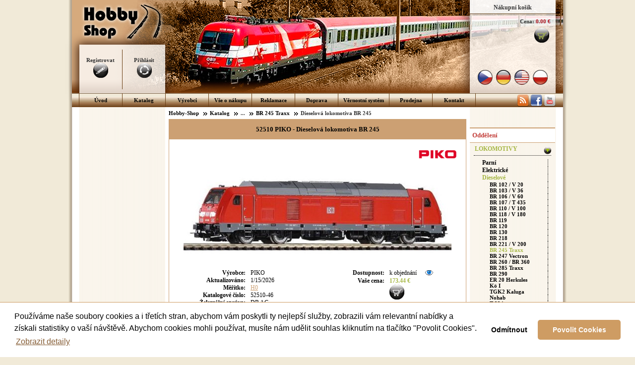

--- FILE ---
content_type: text/html; charset=utf-8
request_url: https://www.hobby-shop.cz/masinky/br-245-traxx/dieselova-lokomotiva-br-245-(52510-46)
body_size: 22067
content:

<!DOCTYPE html PUBLIC "-//W3C//DTD XHTML 1.0 Transitional//EN" "http://www.w3.org/TR/xhtml1/DTD/xhtml1-transitional.dtd">

<html xmlns="http://www.w3.org/1999/xhtml" lang="cs">
<head id="Head1"><meta http-equiv="X-UA-Compatible" content="IE=edge" /><meta http-equiv="Content-Type" content="text/html; charset=utf-8" /><meta name="viewport" content="width=device-width, initial-scale=1.0, user-scalable=yes" /><title>
	52510 PIKO :: Dieselová lokomotiva BR 245 :: Hobby-Shop
</title><link href="/Slicknav/slicknav.min.css" type="text/css" rel="stylesheet" /><link href="/Cookies/cookieconsent.min.css" type="text/css" rel="stylesheet" />
    <script language="javascript" type="text/javascript">AC_FL_RunContent = 0;</script>
    <script src="https://widget.packeta.com/v6/www/js/library.js" type="text/javascript"></script>
    <script src="https://ajax.googleapis.com/ajax/libs/jquery/1.10.2/jquery.min.js" type="text/javascript"></script>
<link href="../../App_Themes/HobbyShop2020Min/hobby-shop.min.css" type="text/css" rel="stylesheet" /><link href="/WebResource.axd?d=_nGruVY2w-G3s-3D76En3-0nSvXlA2okA1IgWywL6NEsWPZKHeAoHW20L1AOhkgwAksy02FQ3PBIgHtNrroEBXKEaERcZbhlvG3uPWu5jH4LekZ6h4uzlBtkyIuUwldO3NS98ifzEAWFe5-GB6ENikGcVTyeWEfZuXsWHQ5YK5UQHhr1t9-jvBQPwr1MNgq60&amp;t=636002883936560000" type="text/css" rel="stylesheet" /></head>
<body id="theBody">
    <form name="form1" method="post" action="./dieselova-lokomotiva-br-245-(52510-46)" onsubmit="javascript:return WebForm_OnSubmit();" id="form1">
<div>
<input type="hidden" name="___cms_baseurl" id="___cms_baseurl" value="/masinky/br-245-traxx/dieselova-lokomotiva-br-245-(52510-46)" />
<input type="hidden" name="__EVENTTARGET" id="__EVENTTARGET" value="" />
<input type="hidden" name="__EVENTARGUMENT" id="__EVENTARGUMENT" value="" />
<input type="hidden" name="__VIEWSTATE" id="__VIEWSTATE" value="/[base64]/FvsOtbWQCAw8PFgIfAwUxTmFrb2xlam92YcSNIHBybyBrb2xlaml2byBzIGJldG9ub3bDvW0gcG9kbG/[base64]" />
</div>

<script type="text/javascript">
//<![CDATA[
var theForm = document.forms['form1'];
if (!theForm) {
    theForm = document.form1;
}
function __doPostBack(eventTarget, eventArgument) {
    if (!theForm.onsubmit || (theForm.onsubmit() != false)) {
        theForm.__EVENTTARGET.value = eventTarget;
        theForm.__EVENTARGUMENT.value = eventArgument;
        theForm.submit();
    }
}
//]]>
</script>


<script src="/WebResource.axd?d=Fgc6CBq6BZhLbrLU4wfJ6LJaURPmWEcpjnb4yNcQ8WrFAUmV3hk48UtGNuxZhAa-cXpUGoY8T_iCbwKX7RKLa7djqws1TI2kvoCxEvRAOpQ1&amp;t=638286137964787378" type="text/javascript"></script>


<script src="/Cookies/cookieconsent.min.js" type="text/javascript"></script>
<script src="/Cookies/hs.cookies.js" type="text/javascript"></script>
<script src="/ScriptResource.axd?d=rwCUVBoUnK-OmHLf0JcO3Fg9BHDsEY3btD4WswnfbNdjA7R3Jcf-BamRad6D0YtaEvXr7lkbQBxgr4GowxyGcKQCl6TqKx_EE1qO8ePL4Fo4zgXE9Dxuch49lRUel9hM5TVyuqpBmwPb90Lic9QqZp_j5s78P8CBYqKb_3Dk-iA1&amp;t=ffffffffe8f46b29" type="text/javascript"></script>
<script src="/ScriptResource.axd?d=_23fv31KqpmFn0FLzP8xPpOCv9XRYVwdYsr3OgQSINlpiWXVuodn3HHpuqWegEwwBdJDeDL3FJr5VTgjrw4r9UL_NER43pzq5mclUUV303aozvK3x_zWFmoLhk5pXnW_9nIkiei8XvJB-FHEGQm8yBCxO0SlJyNZpi0NGO42Bks1&amp;t=13798092" type="text/javascript"></script>
<script src="/ScriptResource.axd?d=7dwieENibYns0yvOdEtTCBvNSU-hVnkkv42Gsr4IldRo82NadauRMtBoaAqOv6RCsGJbMQNHFyjmyPPDRVDsxvzYObodiDCcP1MZBrtbQElfL-tSZZHG_NzlzCNcxMNu4BzjShrt8lpUpjX-evz5p7WsSykjGhpySyd1JyZ9gY1N_kG_pFbATJAFJl2CLcfW0&amp;t=13798092" type="text/javascript"></script>
<script src="../../CMS/Scripts/webkit.js" type="text/javascript"></script>
<script src="../../CMS/Scripts/cms.js" type="text/javascript"></script>
<script src="/ScriptResource.axd?d=lEG7Jt2Wlz-x8xjKcPXjIn5b9QsidGv3061FNmWDwm0O_i09olTfCZF_sQm5elqKhe5mDAqxdRei9gyHTFbnBGX2HSpq4lXCFrj-nWyG5GOX-_o9XDR1G7U7TGenhs-UGvZgeiUlvgpwhdx3ciNeoYXob_Q2uX0Opq1oS7X-NaM1&amp;t=7761670d" type="text/javascript"></script>
<script src="/ScriptResource.axd?d=Z1Y1ou-uRIvU8Kq4Qsg-wkD_esBbvYL8DAjcxV5fGcR7UNkU-dkwegWo57medMe64hPzJls0nznRUELKLPGahyz8sKJ9xytC0sysEilld4npeQHHSWzs7piGYNsV0tLBJklcMF9su4eF36HyuSdc_vnv5VXFSXdPDPOSe9jF1fU1&amp;t=7761670d" type="text/javascript"></script>
<script src="/ScriptResource.axd?d=YlCef9U6eMpXu4E-NAEnZ53B_CKIp7_lp684kgqjQ5M1iZfRmNaKNpDZi_cW4U4ErDMzdBLl1i14oNeJKVa1rkAG9gjOLgH0tYdfwkSZV-vOOBjYU7We1wc3s2_SmKfVu7IRnWR79eA2M5yS76ZCYuEPZ-JeVIZbyFzT85UtqeRIbVH2Jq1j_wkrppecTlwj0&amp;t=ffffffffebee71cc" type="text/javascript"></script>
<script src="/ScriptResource.axd?d=QIcHs7yeTxd9BsE6fmGJw_u9e3UzMZN-tev29hRdJD5BVJN017LXQdVDwVZ5YmquTB9Exy_S3zdLi3eUat9PFw35TGqblNqa9HhRfakblmLJCsSEMUV_9RK0NvAyVDLcDrqkmWP1Cz6xT7V9hofTS4zjzu_TXcDAe_spddr3hkQ1&amp;t=7761670d" type="text/javascript"></script>
<script src="/ScriptResource.axd?d=J44xaUWAKDWEmJr_yAjD5I4qw4qvm5XqdFV1Dj9tk7wdZQaufZBhOsKv9Yd9k3xkJ1xqe7VPgtNqNNZIEOr0IDUDWKhvKosqTeSQOtMLjVFtp_HiBeHuAeTFRfsq3B9qH20VGciiq-7tQ5JTeBajKl9oeaoyt5zR3k1nnKfVKco1&amp;t=7761670d" type="text/javascript"></script>
<script src="/ScriptResource.axd?d=BroDzawYVI1Cuogtx3oGid2M0TK3gV3zuCGsMdF5iZwixNErqstm0Dj3DUJ2u3EcbGLODpg01KONmeM_dNij6OE7sLx9tJkWUTqlleDq4K8jWzM4nSZwEbSR0Iso6JT3MTfcgr6zogtIj3v_AXkUBdkLt55uDcS5x-UWgk_ROMQ1&amp;t=7761670d" type="text/javascript"></script>
<script src="/ScriptResource.axd?d=X8PTGKX8la4pPZp7jj9FWBJrrwQuA4vSP4mciC25mDnxgelv3L00cwmbBnW-cHcVX1SA9Npe-u_g2V2wiU7s5ouoiGS93gtA45vbBUmWhSUOmNKaEs4pUgL5_5C_-QLCVqnaBVkxpLGvucbLXNw09jwlsh-DCtzXkbaDeWEQCsQ1&amp;t=7761670d" type="text/javascript"></script>
<script src="/ScriptResource.axd?d=LpOfDWqh8yTmKALw7cMJGY8aESv8N72fBgd5GzvwgVaWw18GWuycnmIrkMKYB7Kwx2Be_RbAC2gtxNiYIg5ju2Z0KwPsPtMj46aDdyRGtGjxeKqILwL4b0_j0aYjYqLE2ZVWush4Ky1qFjiU_wmjpzKMmC-0uqRgzg4Oy2q_aLtEZRHkYGR-8YHCUle6ginh0&amp;t=7761670d" type="text/javascript"></script>
<script src="/ScriptResource.axd?d=Z1NmZBX-Q3l4DDfzqD8FUHAUh1e7Tj-D3pzsMemElA2Ny1JNfk1V56YgmEn4ENDMe9JlLbnUvBq_8EeK815yz7eysoHLhc4Wd3fRBrC_mOX7Ays18eVUOPR9VjhRYF_NHNe0l1PPMyKlmc1SfGS7fNzfWGj684pXm4yYI40H3AwWYiYwERYwJAvJXdsnPHGq0&amp;t=7761670d" type="text/javascript"></script>
<script type="text/javascript">
//<![CDATA[
function WebForm_OnSubmit() {
null;if (typeof(ValidatorOnSubmit) == "function" && ValidatorOnSubmit() == false) return false;
if (typeof(Pythagoras$WebControls$PartialPostbackNotificator$instance) != 'undefined') {
	Pythagoras$WebControls$PartialPostbackNotificator$instance.fullPostBack();
};

return true;
}
//]]>
</script>

<div>

	<input type="hidden" name="__VIEWSTATEGENERATOR" id="__VIEWSTATEGENERATOR" value="CA0B0334" />
	<input type="hidden" name="__EVENTVALIDATION" id="__EVENTVALIDATION" value="/wEdAAouK9NzizCNoc9DbggdyosvijdfA99fo+tJ1ILERn2W+Ja/tXZA/uQCL5zG3ErwDvYiUdiIh6wKUoAr8JY6f7si60OcHP3dKNY4yhGBf7Fl0QO6AqUtEjAu85DMXo4kTooYP8KWgi823+nm152m99TwQvbnGZsLAqJxsfeh/uaCc/v5VBi/YYnHM5eEj3tyKpof2RlNIy6wkuBD9bMc0laZTZ8lkwXJAwD/aI6CJ3zrLVTOhjGhoBhgo7zFLvKCjYo=" />
</div>
        <script type="text/javascript">
//<![CDATA[
Sys.WebForms.PageRequestManager._initialize('smngr', 'form1', ['tdf$ctl00$ctl00','','tdf$ctl01$ctl00','','tdf$ctl02$ctl00','','tdf$ctl03$ctl00','','tdf$ctl04$ctl00','','tdf$ctl05$ctl00','','tdf$ctl06$ctl00','','tdf$ctl07$ctl00','','tdf$ctl08$ctl00','','tdf$ctl09$ctl00','','tctl08$ctl00$ctl01$upBasket','','tctl08$ctl00$ctl04$upSearch','','tctl08$ctl00$ctl05$upSearch','','tctl08$ctl00$ctl09$upFiltr','','tctl08$ctl00$ctl10$upFiltr','','tctl08$ctl00$ctl13$upFiltr','','tctl08$ctl00$ctl14$upSearch','','tctl08$ctl00$ctl15$upFiltr','','tctl08$ctl00$ccMainContent$ctl01$upCatalog',''], ['ctl08$ctl00$ctl00$cmdLogon','','ctl08$ctl00$ctl00$cmdLogoff','','ctl08$ctl00$ctl00$cmdRegister',''], [], 90, '');
//]]>
</script>

        <div id="content">

<script src="/Slicknav/jquery-3.2.1.min.js" type="text/javascript"></script>
<script src="/Slicknav/jquery.slicknav.min.js" type="text/javascript"></script>

<div id="divContentEnvelope">
    <div id="divTitle">
        <a id="ctl08_ctl00_hlLogoLink" href="/"><img class="imgLogoLink" src="../../App_Themes/Images/logo.png" alt="Hobby Shop" style="border-width:0px;" /></a>
        <div class="hs-user-info">
            

<div id="ctlUserInfo">
    <div class="controlFrame">
        <div id="ctl08_ctl00_ctl00_divLine" style="position:absolute;" class="cfLine"></div>
        
        

        <div id="ctl08_ctl00_ctl00_divRegistration" class="logonBtnBlockLeft">
            <span id="ctl08_ctl00_ctl00_lblRegistrationText">Registrovat</span><br />
            <a id="ctl08_ctl00_ctl00_cmdRegister" href="javascript:__doPostBack(&#39;ctl08$ctl00$ctl00$cmdRegister&#39;,&#39;&#39;)"><img id="ctl08_ctl00_ctl00_Image3" title="Registrovat se" src="../../App_Themes/Images/ico_registr.png" alt="Registrovat se" style="border-width:0px;" /></a>
        </div>

        <div id="ctl08_ctl00_ctl00_divLogon" class="logonBtnBlockRight">
            <span id="ctl08_ctl00_ctl00_lnlLogonText">Přihlásit</span><br />
            <a id="ctl08_ctl00_ctl00_cmdLogon" href="javascript:__doPostBack(&#39;ctl08$ctl00$ctl00$cmdLogon&#39;,&#39;&#39;)"><img id="ctl08_ctl00_ctl00_Image1" title="Přihlásit se" src="../../App_Themes/Images/ico_login.png" alt="Přihlásit se" style="border-width:0px;" /></a>
        </div>


        
    </div>
</div>
            <div class="hs-user-info-bckg"></div>
        </div>
        <div class="hs-basket-info">
            
<div id="ctlBasketInfo">
    
    <div class="controlFrame">
        <div class="basketCaption">
            <span id="ctl08_ctl00_ctl01_lblBICaption">Nákupní košík</span>
        </div>
        <div class="hs-basket-caption-bckg"></div>
        <div id="ctl08_ctl00_ctl01_upBasket">
	
                <div class="basketValueBlock">
                    <label for="ctl08_ctl00_ctl01_lblBasketValue" class="basketValueBlockCaption">Cena:</label>
                    <span id="ctl08_ctl00_ctl01_lblBasketValue" class="basketValueBlockValue">0.00 €</span>
                </div>
                <div class="basketLinkBlock">
                    <a id="ctl08_ctl00_ctl01_hBasket" href="/kosik"><img id="ctl08_ctl00_ctl01_imgBasketContent" title="Zobrazit obsah košíku" src="../../App_Themes/Images/ico_basket_green.png" alt="Zobrazit obsah košíku" style="border-width:0px;" /></a>
                </div>
            
</div>
    </div>
</div>

            
<div id="featureFlags">
    <a href="javascript:__doPostBack(&#39;ctl08$ctl00$ctl02$ctl00&#39;,&#39;&#39;)"><img title="Česká verze" class="imgFlag" src="../../App_Themes/Images/ico_flag_cz.png" alt="Česká verze" style="border-width:0px;" /></a>
    <a href="javascript:__doPostBack(&#39;ctl08$ctl00$ctl02$ctl01&#39;,&#39;&#39;)"><img title="Deutsch" class="imgFlag" src="../../App_Themes/Images/ico_flag_de.png" alt="Deutsch" style="border-width:0px;" /></a>
    <a href="javascript:__doPostBack(&#39;ctl08$ctl00$ctl02$ctl02&#39;,&#39;&#39;)"><img title="English" class="imgFlag" src="../../App_Themes/Images/ico_flag_us.png" alt="English" style="border-width:0px;" /></a>
    <a href="javascript:__doPostBack(&#39;ctl08$ctl00$ctl02$ctl03&#39;,&#39;&#39;)"><img title="Po polski" class="imgFlag" src="../../App_Themes/Images/ico_flag_pl.png" alt="Po polski" style="border-width:0px;" /></a>
</div>
            <div class="hs-basket-info-bckg"></div>
        </div>
    </div>
    <div id="divMenu" class="hidden-xs">
        <ul>
	<li class="cms_menu_firstchild"><a href="http://www.hobby-shop.cz">Úvod</a></li><li><a href="/masinky">Katalog</a></li><li><a href="/vyrobci">Výrobci</a></li><li><a href="/jak-nakupovat">Vše o nákupu</a></li><li><a href="/reklamace">Reklamace</a></li><li><a href="/doprava">Doprava</a></li><li><a href="/vernostni-system">Věrnostní systém</a></li><li><a href="/prodejna">Prodejna</a></li><li class="cms_menu_lastchild"><a href="/kontakt">Kontakt</a></li>
</ul>
        <div id="divSocNet">
            <a href="https://www.hobby-shop.cz/rss.ashx" title="HobbyShop články" target="_blank">
                <img src="../../App_Themes/Images/logo-rss.png" id="ctl08_ctl00_Img3" alt="HobbyShop články" /></a>
            <a href="https://www.facebook.com/pages/Hobby-Shop/322626251122745" title="HobbyShop Facebook" target="_blank">
                <img src="../../App_Themes/Images/logo-facebook.png" id="ctl08_ctl00_Img1" alt="HobbyShop Facebook" /></a>
            <a href="https://www.youtube.com/hobbyshopcz" title="HobbyShop YouTube" target="_blank">
                <img src="../../App_Themes/Images/logo-youtube.png" id="ctl08_ctl00_Img2" alt="HobbyShop YouTube" /></a>
        </div>
    </div>
    <div id="divXsDepMenu" class="visible-xs">
        
<div id="featureSearch">
    
</div>
    </div>
    <div id="divXsFilters" class="visible-xs visible-sm">
        <div class="visible-sm">
            
<div id="featureSearch">
    
</div>
        </div>
        <div class="hs-filter-info">
            

        </div>
        <div class="visible-xs visible-sm">
            

<div id="filterTriggers">
    
</div>

        </div>
        <div>
            

<div id="promoBlock">
     
</div>

        </div>
        
    </div>
    <div id="divPage" class="colLayMask">
        <div class="colLayOffset1">
            <div class="colLayOffset2">
                <div class="divContent colLayCol1">
                    
<div class="featureNavigationPath">
    <span class="pathElement pathElementFirst"><a href="/"><span title="Hobby-Shop">Hobby-Shop</span></a></span><span class="pathElementSpacer">&nbsp;</span><span class="pathElement"><a href="/masinky"><span title="Katalog">Katalog</span></a></span><span class="pathElementSpacer">&nbsp;</span><span class="pathElement"><span title="...">...</span></span><span class="pathElementSpacer">&nbsp;</span><span class="pathElement"><a href="/masinky/br-245-traxx"><span title="BR 245 Traxx">BR 245 Traxx</span></a></span><span class="pathElementSpacer">&nbsp;</span><span class="pathElement"><span title="Dieselová lokomotiva BR 245">Dieselová lokomotiva BR 245</span></span>
</div>

                    <div id="ctl08_ctl00_ccMainContent_ctl01_upCatalog">
	
        <div id="theCatalog">
            
<SCRIPT src="/Colorbox/jquery.colorbox-min.js" type=text/javascript></SCRIPT>
<script src="/Colorbox/hs-colorbox.js" type="text/javascript"></script>
<LINK media=screen href="/Colorbox/colorbox.min.css" type=text/css rel=stylesheet>

<div class="productDetail" itemscope="itemscope" itemtype="http://schema.org/Product">
    <h1 id="ctl08_ctl00_ccMainContent_ctl01_ctl01_idH1Produkt" itemprop="name">52510 PIKO - Dieselov&#225; lokomotiva BR 245</h1>
    <div class="productDataPanel">
        <div id="ctl08_ctl00_ccMainContent_ctl01_ctl01_divSpecFeature" class="prodSpecFeatureImg"></div>
        <div class="logo">
            <a id="ctl08_ctl00_ccMainContent_ctl01_ctl01_hlLogo" title="PIKO" href="/piko"><img id="ctl08_ctl00_ccMainContent_ctl01_ctl01_imgLogo" Border="0" src="../../cmsres.axd/getimg/logoimages$7Cpiko/160x30/85" alt="PIKO" style="border-width:0px;" /></a>
        </div>
        <div class="imageBlock">
            <a id="ctl08_ctl00_ccMainContent_ctl01_ctl01_hlImgProd" href="#"><img id="imgProd" class="img-responsive" data-index="0" src="../../cmsres.axd/getimg/shop$7CPIKO$4052510-46$4052510-46_jpg/540x300/85" alt="52510 PIKO - Dieselová lokomotiva BR 245" style="border-width:0px;" /></a>
        </div>
        <div id="ctl08_ctl00_ccMainContent_ctl01_ctl01_divImageGallery" class="imageGallery" style="display:none;"><a target="_blank" href="~/cmsres.axd/getimg/shop$7CPIKO$4052510-46$4052510-46_jpg/1000x700/85" class="hs-photo-gallery hs-selected"><img src="~/cmsres.axd/getimg/shop$7CPIKO$4052510-46$4052510-46_jpg/72x72e(FFFFFF)/85" class="img-responsive" data-index="0" data-preview="~/cmsres.axd/getimg/shop$7CPIKO$4052510-46$4052510-46_jpg/540x300/85" alt="52510 PIKO - Dieselová lokomotiva BR 245"></img></a></div>
        <table class="productParameters">
            <tr>
                <td>
                    <div class="propLine">
                        <div class="propLabel">
                            <span id="ctl08_ctl00_ccMainContent_ctl01_ctl01_lblBrandCaption">Výrobce</span>:
                        </div>
                        <div class="propValue">
                            <span id="ctl08_ctl00_ccMainContent_ctl01_ctl01_lblProductBrand">PIKO</span>
                        </div>
                    </div>
                    <div class="propLine">
                        <div class="propLabel">
                            <span id="ctl08_ctl00_ccMainContent_ctl01_ctl01_lblDateUpdateLabel">Aktualizováno</span>:
                        </div>
                        <div class="propValue">
                            <span id="ctl08_ctl00_ccMainContent_ctl01_ctl01_lblDateUpdateValue">1/15/2026</span>
                        </div>
                    </div>
                    
                        <div class="propLine">
                            <div class="propLabel">
                                Měřítko:
                            </div>
                            <div class="propValue">
                                <a href="../../modelova-zeleznice"><span id="ctl08_ctl00_ccMainContent_ctl01_ctl01_lblSize" title="Měřítko"><res xmlns="urn:pythagoras.cz:schema:localizabletext"><def lang="cs">H0</def></res></span></a>
                            </div>
                        </div>
                    

                    <div class="propLine">
                        <div class="propLabel">
                            Katalogové číslo:
                        </div>
                        <div class="propValue">
                            <span id="ctl08_ctl00_ccMainContent_ctl01_ctl01_lblIglooId" itemprop="sku">52510-46</span>
                        </div>
                    </div>
                    
                        <div class="propLine">
                            <div class="propLabel">
                                Železniční správa:
                            </div>
                            <div class="propValue">
                                <span id="ctl08_ctl00_ccMainContent_ctl01_ctl01_lblSprava" title="Železniční správa"><res xmlns="urn:pythagoras.cz:schema:localizabletext" xmlns:xsi="http://www.w3.org/2001/XMLSchema-instance" xmlns:xsd="http://www.w3.org/2001/XMLSchema"><def lang="cs">DB AG</def></res></span>
                            </div>
                        </div>
                    
                    
                        <div class="propLine">
                            <div class="propLabel">
                                Epocha:
                            </div>
                            <div class="propValue">
                                <span id="ctl08_ctl00_ccMainContent_ctl01_ctl01_lblEpocha" title="Epocha"><res xmlns="urn:pythagoras.cz:schema:localizabletext"><def lang="cs">VI</def></res></span>
                            </div>
                        </div>
                    
                </td>
                <td class="purchaseBlock" itemprop="offers" itemscope="itemscope" itemtype="http://schema.org/Offer">
                    <div class="propLine">
                        <div class="propLabel">
                            <span id="ctl08_ctl00_ccMainContent_ctl01_ctl01_lblAvailabilityCaption">Dostupnost</span>:
                        </div>
                        <div class="propValue availability">

                            <span id="ctl08_ctl00_ccMainContent_ctl01_ctl01_lblAvailability" itemprop="availability">k objednání</span>
                            <a id="ctl08_ctl00_ccMainContent_ctl01_ctl01_cmdWatchDog" class="eye" href="javascript:__doPostBack(&#39;ctl08$ctl00$ccMainContent$ctl01$ctl01$cmdWatchDog&#39;,&#39;&#39;)"><img id="ctl08_ctl00_ccMainContent_ctl01_ctl01_isWatch" title="Nastavit hlídání" Align="Middle" src="../../App_Themes/Icons16x16/Watch_16x16.png" alt="Nastavit hlídání" style="height:16px;width:16px;border-width:0px;" /></a>
                            <a id="ctl08_ctl00_ccMainContent_ctl01_ctl01_cmdWatchDogDel" class="eye" href="javascript:__doPostBack(&#39;ctl08$ctl00$ccMainContent$ctl01$ctl01$cmdWatchDogDel&#39;,&#39;&#39;)"></a>  
                    
                        </div>
                    </div>
                                        
                    <div class="propLine">
                        <div class="propLabel">
                            <span id="ctl08_ctl00_ccMainContent_ctl01_ctl01_lblPriceCaption">Vaše cena</span>:
                        </div>
                        <div class="propValue priceMain">
                            <span id="ctl08_ctl00_ccMainContent_ctl01_ctl01_lblPriceVat" itemprop="price">173.44 €</span>
                        </div>
                    </div>
                    <div class="propLine">
                        <div class="propLabel">&nbsp;</div>
                        <div class="propValue basket">
                            <a id="ctl08_ctl00_ccMainContent_ctl01_ctl01_cmdBasket" class="icoBasket" href="javascript:__doPostBack(&#39;ctl08$ctl00$ccMainContent$ctl01$ctl01$cmdBasket&#39;,&#39;&#39;)"><img id="ctl08_ctl00_ccMainContent_ctl01_ctl01_Image1" src="../../App_Themes/Images/nic.gif" alt="Přidat do košíku" style="height:30px;width:30px;border-width:0px;" /></a>
                        </div>
                    </div>
                </td>
            </tr>
        </table>

        <div style="clear: both;">&nbsp;</div>

        <dl id="ctl08_ctl00_ccMainContent_ctl01_ctl01_dlRozmer" class="description">
            <dt>Rozměr (mm):</dt>
            <dd>
                <span id="ctl08_ctl00_ccMainContent_ctl01_ctl01_lblRozmer">217</span>
            </dd>
        </dl>

        


        
        
        <div style="clear: both;">&nbsp;</div>
        <iframe src="//www.facebook.com/plugins/like.php?href=https%3A%2F%2Fwww.hobby-shop.cz%2Fmasinky%2Fbr-245-traxx%2Fdieselova-lokomotiva-br-245-%2852510-46%29&amp;send=false&amp;layout=standard&amp;width=58&amp;show_faces=true&amp;action=like&amp;colorscheme=light&amp;font&amp;height=80" scrolling="no" frameborder="0" style="border:none; overflow:hidden; width:580px; height:80px;" allowTransparency="true" title="Facebook"></iframe>
        

    </div>
</div>

        
        </div>
    
</div>

                </div>
                <div class="divLeftMenu colLayCol2">
                    <div id="featureFilterInfo">
                        

                    </div>
                    

<div id="filterTriggers">
    
</div>

                    
                </div>
                <div class="divPageRight colLayCol3">
                    
<div id="featureSearch">
    
</div>
                    
                    <div class="divDepMenuHeading">
                        Oddělení
                    </div>
                    <ul id="ctl08_ctl00_dpm" class="ulDepMenu">
	<li class="lev1 selected"><a href="/masinky/lokomotivy"><span>Lokomotivy</span></a><ul>
		<li class="lev2"><a href="/masinky/parni"><span>Parn&#237;</span></a><ul>
			<li class="lev3"><a href="/masinky/br-01"><span>BR 01</span></a></li><li class="lev3"><a href="/masinky/br-03"><span>BR 03</span></a></li><li class="lev3"><a href="/masinky/br-18"><span>BR 18</span></a></li><li class="lev3"><a href="/masinky/br-23"><span>BR 23</span></a></li><li class="lev3"><a href="/masinky/br-24"><span>BR 24</span></a></li><li class="lev3"><a href="/masinky/br-35"><span>BR 35</span></a></li><li class="lev3"><a href="/masinky/br-37"><span>BR 37</span></a></li><li class="lev3"><a href="/masinky/br-38"><span>BR 38</span></a></li><li class="lev3"><a href="/masinky/br-41"><span>BR 41</span></a></li><li class="lev3"><a href="/masinky/br-42"><span>BR 42</span></a></li><li class="lev3"><a href="/masinky/br-44"><span>BR 44</span></a></li><li class="lev3"><a href="/masinky/br-50"><span>BR 50</span></a></li><li class="lev3"><a href="/masinky/br-52"><span>BR 52</span></a></li><li class="lev3"><a href="/masinky/br-55"><span>BR 55</span></a></li><li class="lev3"><a href="/masinky/br-56"><span>BR 56</span></a></li><li class="lev3"><a href="/masinky/br-58"><span>BR 58</span></a></li><li class="lev3"><a href="/masinky/br-64"><span>BR 64</span></a></li><li class="lev3"><a href="/masinky/br-65"><span>BR 65</span></a></li><li class="lev3"><a href="/masinky/br-74"><span>BR 74</span></a></li><li class="lev3"><a href="/masinky/br-75"><span>BR 75</span></a></li><li class="lev3"><a href="/masinky/br-79"><span>BR 78</span></a></li><li class="lev3"><a href="/masinky/br-80"><span>BR 80</span></a></li><li class="lev3"><a href="/masinky/br-82"><span>BR 82</span></a></li><li class="lev3"><a href="/masinky/br-84"><span>BR 84</span></a></li><li class="lev3"><a href="/masinky/br-86"><span>BR 86</span></a></li><li class="lev3"><a href="/masinky/br-89"><span>BR 89</span></a></li><li class="lev3"><a href="/masinky/br-91"><span>BR 91</span></a></li><li class="lev3"><a href="/masinky/br-92"><span>BR 92</span></a></li><li class="lev3"><a href="/masinky/br-94"><span>BR 94</span></a></li><li class="lev3"><a href="/masinky/br-95"><span>BR 95</span></a></li><li class="lev3"><a href="/masinky/br-99"><span>BR 99</span></a></li><li class="lev3"><a href="/masinky/parni-ostatni"><span>Ostatn&#237;</span></a></li>
		</ul></li><li class="lev2"><a href="/masinky/elektricke"><span>Elektrick&#233;</span></a><ul>
			<li class="lev3"><a href="/masinky/br-101"><span>BR 101</span></a></li><li class="lev3"><a href="/masinky/br-103"><span>BR 103</span></a></li><li class="lev3"><a href="/masinky/e-04"><span>BR 104 / E 04</span></a></li><li class="lev3"><a href="/masinky/br-110"><span>BR 110 / E 10</span></a></li><li class="lev3"><a href="/masinky/br-111"><span>BR 111</span></a></li><li class="lev3"><a href="/masinky/br-112-143"><span>BR 112/143</span></a></li><li class="lev3"><a href="/masinky/br-116"><span>BR 116 / E 16</span></a></li><li class="lev3"><a href="/masinky/e-18"><span>BR 118 / E 18</span></a></li><li class="lev3"><a href="/masinky/br-120"><span>BR 120</span></a></li><li class="lev3"><a href="/masinky/br-140"><span>BR 140 / E 40</span></a></li><li class="lev3"><a href="/masinky/br-141"><span>BR 141 / E 41</span></a></li><li class="lev3"><a href="/masinky/br-242"><span>BR 142 / E 42</span></a></li><li class="lev3"><a href="/masinky/br-144"><span>BR 144 / E 44</span></a></li><li class="lev3"><a href="/masinky/br-146"><span>BR 146 Traxx</span></a></li><li class="lev3"><a href="/masinky/br-147-traxx"><span>BR 147 Traxx</span></a></li><li class="lev3"><a href="/masinky/br-150"><span>BR 150 / E 50</span></a></li><li class="lev3"><a href="/masinky/br-151"><span>BR 151</span></a></li><li class="lev3"><a href="/masinky/br-152-e-52"><span>BR 152 / E 52</span></a></li><li class="lev3"><a href="/masinky/br-250-155"><span>BR 155</span></a></li><li class="lev3"><a href="/masinky/br-156"><span>BR 156</span></a></li><li class="lev3"><a href="/masinky/br-163"><span>BR 163</span></a></li><li class="lev3"><a href="/masinky/br-180"><span>BR 180 / 372 CD /  S499.2</span></a></li><li class="lev3"><a href="/masinky/br-181"><span>BR 181</span></a></li><li class="lev3"><a href="/masinky/taurus"><span>BR 183 Taurus</span></a></li><li class="lev3"><a href="/masinky/br-185"><span>BR 185 Traxx</span></a></li><li class="lev3"><a href="/masinky/br-186"><span>BR 186 Traxx</span></a></li><li class="lev3"><a href="/masinky/br-187"><span>BR 187 /388 Traxx</span></a></li><li class="lev3"><a href="/masinky/br-189"><span>BR 189</span></a></li><li class="lev3"><a href="/masinky/br-191-e-91"><span>BR 191 / E 91</span></a></li><li class="lev3"><a href="/masinky/vectron"><span>BR 193 Vectron</span></a></li><li class="lev3"><a href="/masinky/br-194"><span>BR 194 / E 94</span></a></li><li class="lev3"><a href="/masinky/cd-121-1401-e-499-01"><span>CD 121/140-1 / E 499.0-1</span></a></li><li class="lev3"><a href="/masinky/cd-162-362"><span>CD 162 / 362</span></a></li><li class="lev3"><a href="/masinky/cd-181-e-669"><span>CD 181 / E 669</span></a></li><li class="lev3"><a href="/masinky/cd-240-s499-1"><span>CD 240 / S 499.1</span></a></li><li class="lev3"><a href="/masinky/et-21"><span>ET 21</span></a></li><li class="lev3"><a href="/masinky/et-22"><span>ET 22</span></a></li><li class="lev3"><a href="/masinky/et-41"><span>ET 41</span></a></li><li class="lev3"><a href="/masinky/eu-0607-ep-08"><span>EU 06-07 / EP 08 / EP 09</span></a></li><li class="lev3"><a href="/masinky/bb-26000"><span>BB 26000</span></a></li><li class="lev3"><a href="/masinky/elektricke-ostatni"><span>Ostatn&#237;</span></a></li>
		</ul></li><li class="lev2 selected"><a href="/masinky/dieselove"><span>Dieselov&#233;</span></a><ul>
			<li class="lev3"><a href="/masinky/br-102"><span>BR 102 / V 20</span></a></li><li class="lev3"><a href="/masinky/v-36"><span>BR 103 / V 36</span></a></li><li class="lev3"><a href="/masinky/v-60"><span>BR 106 / V 60</span></a></li><li class="lev3"><a href="/masinky/t-435"><span>BR 107 / T 435</span></a></li><li class="lev3"><a href="/masinky/v-100-110"><span>BR 110 / V 100</span></a></li><li class="lev3"><a href="/masinky/v-180"><span>BR 118 / V 180</span></a></li><li class="lev3"><a href="/masinky/br-219"><span>BR 119</span></a></li><li class="lev3"><a href="/masinky/v-120"><span>BR 120</span></a></li><li class="lev3"><a href="/masinky/br-130"><span>BR 130</span></a></li><li class="lev3"><a href="/masinky/br-218"><span>BR 218</span></a></li><li class="lev3"><a href="/masinky/v-200-220"><span>BR 221 / V 200</span></a></li><li class="lev3 selected"><a href="/masinky/br-245-traxx"><span>BR 245 Traxx</span></a></li><li class="lev3"><a href="/masinky/br-247-vectron"><span>BR 247 Vectron</span></a></li><li class="lev3"><a href="/masinky/br-260"><span>BR 260 / BR 360</span></a></li><li class="lev3"><a href="/masinky/traxx"><span>BR 285 Traxx</span></a></li><li class="lev3"><a href="/masinky/br-290"><span>BR 290</span></a></li><li class="lev3"><a href="/masinky/herkules"><span>ER 20 Herkules</span></a></li><li class="lev3"><a href="/masinky/ko-i"><span>K&#246; I</span></a></li><li class="lev3"><a href="/masinky/tgk2-kaluga"><span>TGK2 Kaluga</span></a></li><li class="lev3"><a href="/masinky/nohab"><span>Nohab</span></a></li><li class="lev3"><a href="/masinky/t-334"><span>T 334</span></a></li><li class="lev3"><a href="/masinky/t-458"><span>T 458</span></a></li><li class="lev3"><a href="/masinky/t-466-0-714"><span>T 466.0 / 714</span></a></li><li class="lev3"><a href="/masinky/t466-2-742"><span>T 466.2 / 742</span></a></li><li class="lev3"><a href="/masinky/t-478-1"><span>T 478.1-2 / 749-51-2</span></a></li><li class="lev3"><a href="/masinky/t-478-3"><span>T 478.3-4 / 750-3-4</span></a></li><li class="lev3"><a href="/masinky/t-499"><span>T 499</span></a></li><li class="lev3"><a href="/masinky/t-669"><span>T 669</span></a></li><li class="lev3"><a href="/masinky/de-18-vossloh"><span>DE 18 Vossloh</span></a></li><li class="lev3"><a href="/masinky/g6-vossloh"><span>G6 Vossloh</span></a></li><li class="lev3"><a href="/masinky/g-1206"><span>G1206 Vossloh</span></a></li><li class="lev3"><a href="/masinky/sm-42"><span>SM 42 / SP 42</span></a></li><li class="lev3"><a href="/masinky/st-43"><span>ST 43</span></a></li><li class="lev3"><a href="/masinky/su-45"><span>SU 45 / SP 45</span></a></li><li class="lev3"><a href="/masinky/su-46"><span>SU 46</span></a></li><li class="lev3"><a href="/masinky/diesel-ostatni"><span>Ostatn&#237;</span></a></li>
		</ul></li><li class="lev2"><a href="/masinky/motorove-vozy"><span>Motorov&#233; vozy</span></a><ul>
			<li class="lev3"><a href="/masinky/br-172"><span>BR 172</span></a></li><li class="lev3"><a href="/masinky/br-612"><span>BR 612</span></a></li><li class="lev3"><a href="/masinky/br-650"><span>BR 650</span></a></li><li class="lev3"><a href="/masinky/desiro"><span>Desiro</span></a></li><li class="lev3"><a href="/masinky/vt-18-16"><span>VT 18.16</span></a></li><li class="lev3"><a href="/masinky/vt-98"><span>VT 98</span></a></li><li class="lev3"><a href="/masinky/vt-135"><span>VT 135</span></a></li><li class="lev3"><a href="/masinky/vt-137"><span>VT 137</span></a></li><li class="lev3"><a href="/masinky/rh-5045"><span>Rh 5045</span></a></li><li class="lev3"><a href="/masinky/m-152"><span>M 152</span></a></li><li class="lev3"><a href="/masinky/motorovevozy-ostatni"><span>Ostatn&#237;</span></a></li>
		</ul></li><li class="lev2"><a href="/masinky/elektricke-jednotky"><span>Elektrick&#233; jednotky</span></a><ul>
			<li class="lev3"><a href="/masinky/br-442"><span>BR 442</span></a></li><li class="lev3"><a href="/masinky/elektricke-lokomotivy-ice"><span>ICE</span></a></li><li class="lev3"><a href="/masinky/hondekop"><span>Hondekop</span></a></li><li class="lev3"><a href="/masinky/stadler"><span>Stadler</span></a></li><li class="lev3"><a href="/masinky/elektricke-jednotky-ostani"><span>Ostan&#237;</span></a></li>
		</ul></li><li class="lev2"><a href="/masinky/specialni-vozidla"><span>Speci&#225;ln&#237; vozidla</span></a></li><li class="lev2"><a href="/masinky/amerika"><span>Amerika</span></a></li>
	</ul></li><li class="lev1"><a href="/masinky/vozy"><span>Osobn&#237; vozy</span></a><ul>
		<li class="lev2"><a href="/masinky/retro-vozy"><span>Retro vozy</span></a></li><li class="lev2"><a href="/masinky/rychlikove-vozy"><span>Rychl&#237;kov&#233; vozy</span></a><ul>
			<li class="lev3"><a href="/masinky/sluzebni-a-postovni-vozy"><span>Služebn&#237; a poštovn&#237;</span></a></li><li class="lev3"><a href="/masinky/jidelni-vozy"><span>Jideln&#237;</span></a></li><li class="lev3"><a href="/masinky/luzkove-a-lehatkove-vozy"><span>Lůžkov&#233; a leh&#225;tkov&#233;</span></a></li><li class="lev3"><a href="/masinky/osobni-vozy"><span>Osobn&#237;</span></a></li>
		</ul></li><li class="lev2"><a href="/masinky/patrove-vozy"><span>Patrov&#233; vozy</span></a></li><li class="lev2"><a href="/masinky/ridici-vozy"><span>Ř&#237;d&#237;c&#237; vozy</span></a></li><li class="lev2"><a href="/masinky/soupravy-osobni-vozy"><span>Soupravy</span></a></li><li class="lev2"><a href="/masinky/stavebnice-osobni-vozy"><span>Stavebnice</span></a></li><li class="lev2"><a href="/masinky/amerika-osobni-vozy"><span>Amerika</span></a></li>
	</ul></li><li class="lev1"><a href="/masinky/nakladni-vozy"><span>N&#225;kladn&#237; vozy</span></a><ul>
		<li class="lev2"><a href="/masinky/otevrene"><span>Otevřen&#233;</span></a><ul>
			<li class="lev3"><a href="/masinky/nakladni-vozy-otevrene-2ose"><span>2-os&#233;</span></a></li><li class="lev3"><a href="/masinky/nakladni-vozy-otevrene-4ose"><span>4-os&#233;</span></a></li>
		</ul></li><li class="lev2"><a href="/masinky/kryte"><span>Kryt&#233;</span></a><ul>
			<li class="lev3"><a href="/masinky/nakladni-vozy-kryte-2ose"><span>2-os&#233;</span></a></li><li class="lev3"><a href="/masinky/nakladni-vozy-kryte-4ose"><span>4-os&#233;</span></a></li><li class="lev3"><a href="/masinky/nakladni-vozy-kryte-s-posuvnymi-bocnicemi"><span>S posuvn&#253;mi bočnicemi</span></a></li><li class="lev3"><a href="/masinky/nakladni-vozy-kryte-s-posuvnou-plachtou"><span>S posuvnou plachtou</span></a></li>
		</ul></li><li class="lev2"><a href="/masinky/chladici"><span>Chlad&#237;c&#237;</span></a><ul>
			<li class="lev3"><a href="/masinky/mrazici-vozy-2ose"><span>2-os&#233;</span></a></li><li class="lev3"><a href="/masinky/mrazici-vozy-4ose"><span>4-os&#233;</span></a></li><li class="lev3"><a href="/masinky/pivni-vozy"><span>Pivn&#237; vozy</span></a></li>
		</ul></li><li class="lev2"><a href="/masinky/plosinove-vozy"><span>Plošinov&#233;</span></a><ul>
			<li class="lev3"><a href="/masinky/plosinove-vozy-2ose"><span>2-os&#233;</span></a></li><li class="lev3"><a href="/masinky/plosinove-vozy-4ose"><span>4-os&#233;</span></a></li><li class="lev3"><a href="/masinky/plosinove-vozy-6ose"><span>6-os&#233;</span></a></li>
		</ul></li><li class="lev2"><a href="/masinky/cisternove"><span>Cisternov&#233;</span></a><ul>
			<li class="lev3"><a href="/masinky/cisternove-2ose"><span>2-os&#233;</span></a></li><li class="lev3"><a href="/masinky/cisternove-4ose"><span>4-os&#233;</span></a></li><li class="lev3"><a href="/masinky/preprava-plynu"><span>Přeprava plynu</span></a></li><li class="lev3"><a href="/masinky/se-zkosenym-kotlem"><span>Se zkosen&#253;m kotlem</span></a></li>
		</ul></li><li class="lev2"><a href="/masinky/vysypne-vozy"><span>V&#253;sypn&#233;</span></a><ul>
			<li class="lev3"><a href="/masinky/vysypne-vozy-2ose"><span>2-os&#233;</span></a></li><li class="lev3"><a href="/masinky/vysypne-vozy-4ose"><span>4-os&#233;</span></a><ul>
				<li class="lev4"><a href="/masinky/typ-falls"><span>Typ Falls</span></a></li><li class="lev4"><a href="/masinky/preprava-prachu"><span>Přeprava prachu</span></a></li><li class="lev4"><a href="/masinky/ostatni-vysypne"><span>Ostatn&#237; v&#253;sypn&#233;</span></a></li><li class="lev4"><a href="/masinky/typ-faccs"><span>Typ Faccs</span></a></li><li class="lev4"><a href="/masinky/typ-uacs"><span>Typ Uacs</span></a></li>
			</ul></li>
		</ul></li><li class="lev2"><a href="/masinky/specialni-vozy"><span>Speci&#225;ln&#237;</span></a><ul>
			<li class="lev3"><a href="/masinky/na-sypke-hmoty"><span>Na sypk&#233; hmoty</span></a></li><li class="lev3"><a href="/masinky/s-odklopnou-strechou"><span>S odklopnou střechou</span></a></li><li class="lev3"><a href="/masinky/preprava-aut"><span>Přeprava aut</span></a></li><li class="lev3"><a href="/masinky/specialni-vozy-ostatni"><span>Ostatn&#237;</span></a></li><li class="lev3"><a href="/masinky/kolejove-jeraby"><span>Kolejov&#233; jeř&#225;by</span></a></li><li class="lev3"><a href="/masinky/cisteni-koleji"><span>Čištěn&#237; kolej&#237;</span></a></li>
		</ul></li><li class="lev2"><a href="/masinky/nakladnivozy-stavebnice"><span>Stavebnice</span></a></li>
	</ul></li><li class="lev1"><a href="/masinky/amerika2"><span>Amerika</span></a><ul>
		<li class="lev2"><a href="/masinky/lokomotivy-amerika"><span>Lokomotivy</span></a></li><li class="lev2"><a href="/masinky/osobni-vozy-amerika"><span>Osobn&#237; vozy</span></a></li><li class="lev2"><a href="/masinky/nakladni-vozy-amerika"><span>N&#225;kladn&#237; vozy</span></a></li>
	</ul></li><li class="lev1"><a href="/masinky/sety"><span>Sety</span></a><ul>
		<li class="lev2"><a href="/masinky/sety-pro-zacatecniky"><span>Pro zač&#225;tečn&#237;ky</span></a></li><li class="lev2"><a href="/masinky/digitalni"><span>Digit&#225;ln&#237;</span></a></li><li class="lev2"><a href="/masinky/sety-soupravy"><span>Soupravy</span></a><ul>
			<li class="lev3"><a href="/masinky/soupravy-osobni"><span>Osobn&#237;</span></a></li><li class="lev3"><a href="/masinky/soupravy-nakladni"><span>N&#225;kladn&#237;</span></a></li>
		</ul></li>
	</ul></li><li class="lev1"><a href="/masinky/kolejivo"><span>Kolejivo</span></a><ul>
		<li class="lev2"><a href="/masinky/kolejivo-g-gleis"><span>Piko G-Gleis</span></a><ul>
			<li class="lev3"><a href="/masinky/kolejivo-g-gleis-g-gleis"><span>Rovn&#233; koleje</span></a></li><li class="lev3"><a href="/masinky/obloukove-koleje-g-gleis"><span>Obloukov&#233; koleje</span></a></li><li class="lev3"><a href="/masinky/vyhybky-krize-g-gleis"><span>V&#253;hybky a kř&#237;že</span></a></li><li class="lev3"><a href="/masinky/sety-koleji-g-gleis"><span>Sety kolej&#237;</span></a></li><li class="lev3"><a href="/masinky/stavebnice-koleji-g-gleis"><span>Stavebnice kolej&#237;</span></a></li><li class="lev3"><a href="/masinky/prislusenstvi-g-gleis"><span>Př&#237;slušenstv&#237;</span></a></li>
		</ul></li><li class="lev2"><a href="/masinky/kolejivo-kuhn"><span>TT Roco / ex. K&#252;hn</span></a><ul>
			<li class="lev3"><a href="/masinky/kuehn-rovne-koleje"><span>Rovn&#233; koleje</span></a></li><li class="lev3"><a href="/masinky/kuehn-obloukove-koleje"><span>Obloukov&#233; koleje</span></a></li><li class="lev3"><a href="/masinky/kuehn-vyhybky-a-krize"><span>V&#253;hybky a kř&#237;že</span></a></li><li class="lev3"><a href="/masinky/kuehn-specialni-koleje"><span>Speci&#225;ln&#237; koleje</span></a></li><li class="lev3"><a href="/masinky/kuehn-koleje-prislusenstvi"><span>Př&#237;slušenstv&#237;</span></a></li>
		</ul></li><li class="lev2"><a href="/masinky/kolejivo-a-gleis"><span>H0 Piko A-Gleis</span></a><ul>
			<li class="lev3"><a href="/masinky/piko-a-gleis-drevene-prazce"><span>Dřevěn&#233; pražce</span></a><ul>
				<li class="lev4"><a href="/masinky/rovne-koleje-a-gleis"><span>Rovn&#233; koleje</span></a></li><li class="lev4"><a href="/masinky/obloukove-koleje-a-gleis"><span>Obloukov&#233; koleje</span></a></li><li class="lev4"><a href="/masinky/vyhybky-krize-a-gleis"><span>V&#253;hybky a kř&#237;že</span></a></li><li class="lev4"><a href="/masinky/sety-koleji-a-gleis"><span>Sety kolej&#237;</span></a></li><li class="lev4"><a href="/masinky/prislusenstvi-a-gleis"><span>Př&#237;slušenstv&#237;</span></a></li><li class="lev4"><a href="/masinky/specialni-koleje-a-gleis"><span>Speci&#225;ln&#237; koleje</span></a></li>
			</ul></li><li class="lev3"><a href="/masinky/piko-a-gleis-betonove-prazce"><span>Betonov&#233; pražce</span></a><ul>
				<li class="lev4"><a href="/masinky/rovne-koleje-a-gleis-betonove-prazce"><span>Rovn&#233; koleje</span></a></li><li class="lev4"><a href="/masinky/vyhybky-krize-a-gleis-betonove-prazce"><span>V&#253;hybky a kř&#237;že</span></a></li><li class="lev4"><a href="/masinky/specialni-koleje-a-gleis-betonove-prazce"><span>Speci&#225;ln&#237; koleje</span></a></li>
			</ul></li><li class="lev3"><a href="/masinky/piko-a-gleis-s-podlozim"><span>S podlož&#237;m</span></a><ul>
				<li class="lev4"><a href="/masinky/rovne-koleje-a-gleis-s-podlozim"><span>Rovn&#233; koleje</span></a></li><li class="lev4"><a href="/masinky/obloukove-koleje-a-gleis-s-podlozim"><span>Obloukov&#233; koleje</span></a></li><li class="lev4"><a href="/masinky/vyhybky-krize-a-gleis-s-podlozim"><span>V&#253;hybky a kř&#237;že</span></a></li><li class="lev4"><a href="/masinky/sety-koleji-a-gleis-s-podlozim"><span>Sety kolej&#237;</span></a></li><li class="lev4"><a href="/masinky/prislusenstvi-a-gleis-s-podlozim"><span>Př&#237;slušenstv&#237;</span></a></li><li class="lev4"><a href="/masinky/specialni-koleje-a-gleis-s-podlozim"><span>Speci&#225;ln&#237; koleje</span></a></li>
			</ul></li>
		</ul></li><li class="lev2"><a href="/masinky/kolejivo-standard-tt"><span>Standard TT</span></a><ul>
			<li class="lev3"><a href="/masinky/vyhybky"><span>V&#253;hybky</span></a></li><li class="lev3"><a href="/masinky/specialni-koleje"><span>Speci&#225;ln&#237; koleje</span></a></li>
		</ul></li><li class="lev2"><a href="/masinky/kolejivo-modelove-tt"><span>Modelov&#233; TT</span></a><ul>
			<li class="lev3"><a href="/masinky/mod-koleje-rovne-koleje"><span>Rovn&#233; koleje</span></a></li><li class="lev3"><a href="/masinky/mod-koleje-obloukove-koleje"><span>Obloukov&#233; koleje</span></a></li><li class="lev3"><a href="/masinky/mod-kol-vyhybky-a-krize"><span>V&#253;hybky a kř&#237;že</span></a></li><li class="lev3"><a href="/masinky/mod-kol-specialni-koleje"><span>Speci&#225;ln&#237; koleje</span></a></li><li class="lev3"><a href="/masinky/podlozi-styrostone"><span>Podlož&#237; Styrostone</span></a></li><li class="lev3"><a href="/masinky/mod-kol-stavebnice"><span>Stavebnice</span></a><ul>
				<li class="lev4"><a href="/masinky/tt-mod-kol-rovne-koleje"><span>Rovn&#233; koleje</span></a></li><li class="lev4"><a href="/masinky/mod-kol-obloukove-koleje"><span>Obloukov&#233; koleje</span></a></li><li class="lev4"><a href="/masinky/mod-kol-vyhybky"><span>V&#253;hybky</span></a></li>
			</ul></li>
		</ul></li><li class="lev2"><a href="/masinky/kolejivo-se-sterkovym-lozem"><span>Se štěrkov&#253;m ložem TT</span></a><ul>
			<li class="lev3"><a href="/masinky/sterk-loze-rovne-koleje"><span>Rovn&#233; koleje</span></a></li><li class="lev3"><a href="/masinky/sterk-loze-obloukove-koleje"><span>Obloukov&#233; koleje</span></a></li><li class="lev3"><a href="/masinky/sterk-loze-vyhybky-a-krize"><span>V&#253;hybky a kř&#237;že</span></a></li><li class="lev3"><a href="/masinky/sterk-loze-prislusenstvi"><span>Př&#237;slušenstv&#237;</span></a></li>
		</ul></li><li class="lev2"><a href="/masinky/kolejivo-standard-h0"><span>Standard H0</span></a><ul>
			<li class="lev3"><a href="/masinky/ho-stand-rovne-koleje"><span>Rovn&#233; koleje</span></a></li><li class="lev3"><a href="/masinky/ho-stand-obloukove-koleje"><span>Obloukov&#233; koleje</span></a></li><li class="lev3"><a href="/masinky/ho-stand-vyhybky-a-krize"><span>V&#253;hybky a kř&#237;že</span></a></li><li class="lev3"><a href="/masinky/ho-stand-prislusenstvi"><span>Př&#237;slušenstv&#237;</span></a></li><li class="lev3"><a href="/masinky/ho-stand-stavebnice"><span>Stavebnice</span></a></li>
		</ul></li><li class="lev2"><a href="/masinky/kolejivo-elite"><span>Elite</span></a><ul>
			<li class="lev3"><a href="/masinky/elite-rovne-koleje"><span>Rovn&#233; koleje</span></a></li><li class="lev3"><a href="/masinky/elite-obloukove-koleje"><span>Obloukov&#233; koleje</span></a></li><li class="lev3"><a href="/masinky/elite-jednoduche-vyhybky"><span>Jednoduch&#233; v&#253;hybky</span></a></li><li class="lev3"><a href="/masinky/elite-obloukove-vyhybky"><span>Obloukov&#233; v&#253;hybky</span></a></li><li class="lev3"><a href="/masinky/elite-krizovatkove-vyhybky-a-krize"><span>Kř&#237;žovatkov&#233; v&#253;hybky a kř&#237;že</span></a></li><li class="lev3"><a href="/masinky/elite-stavebnice-koleji"><span>Stavebnice kolej&#237;</span></a></li><li class="lev3"><a href="/masinky/elite-doplnky"><span>Doplňky</span></a></li><li class="lev3"><a href="/masinky/elite-podlozi-styrostone"><span>Podlož&#237; Styrostone</span></a></li>
		</ul></li><li class="lev2"><a href="/masinky/kolejivo-h0e"><span>Kolejivo H0e</span></a></li><li class="lev2"><a href="/masinky/kolejivo-h0m"><span>Kolejivo H0m</span></a></li><li class="lev2"><a href="/masinky/tocny"><span>Točny</span></a></li><li class="lev2"><a href="/masinky/trolejove-vedeni"><span>Trolejov&#233; veden&#237;</span></a></li><li class="lev2"><a href="/masinky/kolejivo-se-sterkovym-podlozim-n"><span>Fleischmann N -picollo-</span></a><ul>
			<li class="lev3"><a href="/masinky/rovne-koleje-n"><span>Rovn&#233; koleje</span></a></li><li class="lev3"><a href="/masinky/obloukove-koleje-n"><span>Obloukov&#233; koleje</span></a></li><li class="lev3"><a href="/masinky/vyhybky-a-krize-n"><span>V&#253;hybky a Kř&#237;že</span></a></li><li class="lev3"><a href="/masinky/prislusenstvi-n"><span>Př&#237;slušenstv&#237;</span></a></li><li class="lev3"><a href="/masinky/rozsirujici-sety"><span>Rozšiřuj&#237;c&#237; sety</span></a></li>
		</ul></li><li class="lev2"><a href="/masinky/fleischmann-n"><span>Fleischmann N - ex. Roco</span></a><ul>
			<li class="lev3"><a href="/masinky/fleischmann-n-rovne-koleje"><span>Rovn&#233; koleje</span></a></li><li class="lev3"><a href="/masinky/fleischmann-n-obloukove-koleje"><span>Obloukov&#233; koleje</span></a></li><li class="lev3"><a href="/masinky/fleischmann-n-vyhybky-a-krize"><span>V&#253;hybky a Kř&#237;že</span></a></li><li class="lev3"><a href="/masinky/fleischmann-n-prislusenstvi"><span>Př&#237;slušenstv&#237;</span></a></li>
		</ul></li><li class="lev2"><a href="/masinky/fleischmann-profigleis-h0"><span>Fleischmann PROFI-Gleis H0</span></a><ul>
			<li class="lev3"><a href="/masinky/obloukove-koleje-fl"><span>Obloukov&#233; koleje</span></a></li><li class="lev3"><a href="/masinky/prislusenstvi-fl-ho"><span>Př&#237;slušenstv&#237;</span></a></li>
		</ul></li><li class="lev2"><a href="/masinky/kolejivo-geolinegleissystem-h0"><span>H0 Roco LINE / geoLINE</span></a><ul>
			<li class="lev3"><a href="/masinky/geoline-rovne-koleje"><span>Rovn&#233; koleje</span></a></li><li class="lev3"><a href="/masinky/geoline-obloukove-koleje"><span>Obloukov&#233; koleje</span></a></li><li class="lev3"><a href="/masinky/geoline-vyhybky-a-krize"><span>V&#253;hybky a kř&#237;že</span></a></li><li class="lev3"><a href="/masinky/geoline-prislusenstvi"><span>Př&#237;slušenstv&#237;</span></a></li>
		</ul></li>
	</ul></li><li class="lev1"><a href="/masinky/auta"><span>Auta + MHD</span></a><ul>
		<li class="lev2"><a href="/masinky/auta-osobni"><span>Osobn&#237;</span></a><ul>
			<li class="lev3"><a href="/masinky/volkswagen"><span>Volkswagen</span></a></li><li class="lev3"><a href="/masinky/wartburg"><span>Wartburg</span></a></li><li class="lev3"><a href="/masinky/trabant"><span>Trabant</span></a></li><li class="lev3"><a href="/masinky/ostatni"><span>Ostatn&#237;</span></a></li>
		</ul></li><li class="lev2"><a href="/masinky/auta-nakladni"><span>N&#225;kladn&#237;</span></a><ul>
			<li class="lev3"><a href="/masinky/tahace"><span>Tahače</span></a></li><li class="lev3"><a href="/masinky/tahace-s-navesy"><span>Tahače s n&#225;věsy</span></a></li><li class="lev3"><a href="/masinky/nakladni"><span>N&#225;kladn&#237;</span></a></li><li class="lev3"><a href="/masinky/nakladni-s-privesy"><span>N&#225;kladn&#237;  s př&#237;věsy</span></a></li><li class="lev3"><a href="/masinky/podle-znacky"><span>Podle značky</span></a><ul>
				<li class="lev4"><a href="/masinky/h3a"><span>H3A</span></a></li><li class="lev4"><a href="/masinky/nakladni-auta-tatra"><span>Tatra</span></a></li><li class="lev4"><a href="/masinky/avia"><span>Avia</span></a></li><li class="lev4"><a href="/masinky/praga"><span>Praga</span></a></li><li class="lev4"><a href="/masinky/nakladni-auta-skoda"><span>Škoda</span></a></li><li class="lev4"><a href="/masinky/ifa"><span>IFA</span></a></li>
			</ul></li>
		</ul></li><li class="lev2"><a href="/masinky/navesy-a-privesy"><span>N&#225;věsy a př&#237;věsy</span></a></li><li class="lev2"><a href="/masinky/uzitkova"><span>Užitkov&#225; (dod&#225;vky)</span></a></li><li class="lev2"><a href="/masinky/motocykly"><span>Motocykly</span></a></li><li class="lev2"><a href="/masinky/hromadna-doprava"><span>Hromadn&#225; doprava</span></a><ul>
			<li class="lev3"><a href="/masinky/autobusy"><span>Autobusy</span></a><ul>
				<li class="lev4"><a href="/masinky/autobusy-skoda"><span>Škoda</span></a></li><li class="lev4"><a href="/masinky/autobusy-karosa"><span>Karosa</span></a></li><li class="lev4"><a href="/masinky/autobusy-jelcz"><span>Jelcz</span></a></li><li class="lev4"><a href="/masinky/autobusy-ikarus"><span>Ikarus</span></a></li><li class="lev4"><a href="/masinky/bus-praga"><span>Praga</span></a></li><li class="lev4"><a href="/masinky/autobusy-ostatni"><span>Ostatn&#237;</span></a></li>
			</ul></li><li class="lev3"><a href="/masinky/trolejbusy"><span>Trolejbusy</span></a><ul>
				<li class="lev4"><a href="/masinky/tbus-skoda"><span>Škoda</span></a></li>
			</ul></li>
		</ul></li><li class="lev2"><a href="/masinky/traktory"><span>Traktory</span></a></li><li class="lev2"><a href="/masinky/military"><span>Military</span></a></li><li class="lev2"><a href="/masinky/zemedelska-technika"><span>Zemědělsk&#225; technika</span></a></li><li class="lev2"><a href="/masinky/stavebni-stroje"><span>Stavebn&#237; stroje</span></a></li><li class="lev2"><a href="/masinky/zachranny-system"><span>Z&#225;chrann&#253; syst&#233;m</span></a><ul>
			<li class="lev3"><a href="/masinky/policie"><span>Policie</span></a></li><li class="lev3"><a href="/masinky/hasici"><span>Hasiči</span></a></li><li class="lev3"><a href="/masinky/zachranna-sluzba"><span>Z&#225;chrann&#225; služba</span></a></li>
		</ul></li><li class="lev2"><a href="/masinky/vojenska-technika"><span>Vojensk&#225; technika</span></a></li><li class="lev2"><a href="/masinky/faller-car-system"><span>Faller Car System</span></a></li><li class="lev2"><a href="/masinky/auta-doplnky"><span>Doplňky</span></a><ul>
			<li class="lev3"><a href="/masinky/podvozky"><span>Podvozky</span></a></li><li class="lev3"><a href="/masinky/kabiny"><span>Kabiny</span></a></li><li class="lev3"><a href="/masinky/kola"><span>Kola</span></a></li><li class="lev3"><a href="/masinky/nastavby"><span>N&#225;stavby</span></a></li><li class="lev3"><a href="/masinky/doplnky-ostatni"><span>Ostatn&#237;</span></a></li><li class="lev3"><a href="/masinky/vysokozdvizne-voziky"><span>Vysokozdvižn&#233; voz&#237;ky</span></a></li><li class="lev3"><a href="/masinky/plosinove-voziky"><span>Plošinov&#233; voz&#237;ky</span></a></li>
		</ul></li><li class="lev2"><a href="/masinky/auta-stavebnice"><span>Stavebnice</span></a><ul>
			<li class="lev3"><a href="/masinky/stavebnice-autobusy"><span>Autobusy</span></a></li><li class="lev3"><a href="/masinky/stavebnice-trolejbusy"><span>Trolejbusy</span></a></li><li class="lev3"><a href="/masinky/stavebnice-nakladni-auta"><span>N&#225;kladn&#237; auta</span></a></li><li class="lev3"><a href="/masinky/stavebnice-osobni-auta-a-dodavky"><span>Osobni auta a dod&#225;vky</span></a></li><li class="lev3"><a href="/masinky/stavebnice-traktory"><span>Traktory</span></a></li><li class="lev3"><a href="/masinky/stavebnice-motocykly"><span>Motocykly</span></a></li><li class="lev3"><a href="/masinky/stavebnice-vojenska-technika"><span>Vojensk&#225; technika</span></a></li><li class="lev3"><a href="/masinky/auta-stavebnice-ostatni"><span>Ostatn&#237;</span></a></li>
		</ul></li>
	</ul></li><li class="lev1"><a href="/masinky/stavby"><span>Stavby</span></a><ul>
		<li class="lev2"><a href="/masinky/drazni"><span>Dr&#225;žn&#237;</span></a><ul>
			<li class="lev3"><a href="/masinky/nadrazi"><span>N&#225;draž&#237;</span></a></li><li class="lev3"><a href="/masinky/prislusenstvi-stanic"><span>Př&#237;slušenstv&#237; stanic</span></a></li><li class="lev3"><a href="/masinky/depo"><span>Depo</span></a></li><li class="lev3"><a href="/masinky/tratove-stavby"><span>Traťov&#233; stavby</span></a></li><li class="lev3"><a href="/masinky/mosty"><span>Mosty</span></a></li><li class="lev3"><a href="/masinky/tunely"><span>Tunely</span></a></li>
		</ul></li><li class="lev2"><a href="/masinky/mesto"><span>Město</span></a><ul>
			<li class="lev3"><a href="/masinky/mestske-budovy"><span>Městsk&#233; budovy</span></a></li><li class="lev3"><a href="/masinky/radove-domy"><span>Řadov&#233; domy</span></a></li><li class="lev3"><a href="/masinky/obytne-domy"><span>Obytn&#233; domy</span></a></li><li class="lev3"><a href="/masinky/mesto-prislusenstvi"><span>Př&#237;slušenstv&#237;</span></a></li><li class="lev3"><a href="/masinky/westernove-mestecko-pleastown"><span>Westernov&#233; městečko Pleastown</span></a></li>
		</ul></li><li class="lev2"><a href="/masinky/venkov"><span>Venkov</span></a><ul>
			<li class="lev3"><a href="/masinky/venkovske-stavby"><span>Venkovsk&#233; stavby</span></a></li><li class="lev3"><a href="/masinky/rodinne-domky"><span>Rodinn&#233; domky</span></a></li><li class="lev3"><a href="/masinky/venkov-prislusenstvi"><span>Př&#237;slušenstv&#237;</span></a></li>
		</ul></li><li class="lev2"><a href="/masinky/prumysl"><span>Průmysl</span></a><ul>
			<li class="lev3"><a href="/masinky/tezky"><span>Těžk&#253;</span></a></li><li class="lev3"><a href="/masinky/lehky"><span>Lehk&#253;</span></a></li><li class="lev3"><a href="/masinky/doplnky"><span>Doplňky</span></a></li>
		</ul></li><li class="lev2"><a href="/masinky/sety-budov"><span>Sety budov</span></a></li><li class="lev2"><a href="/masinky/sestavene-modely"><span>Sestaven&#233; modely</span></a></li>
	</ul></li><li class="lev1"><a href="/masinky/tvorba-krajiny"><span>Stavba kolejiště</span></a><ul>
		<li class="lev2"><a href="/masinky/stavba-krajiny"><span>Stavba krajiny</span></a><ul>
			<li class="lev3"><a href="/masinky/stromy-a-kere"><span>Stromy a keře</span></a><ul>
				<li class="lev4"><a href="/masinky/listnate"><span>Listnat&#233; stromy</span></a></li><li class="lev4"><a href="/masinky/jehlicnate"><span>Jehličnat&#233; stromy</span></a></li><li class="lev4"><a href="/masinky/kere"><span>Keře</span></a></li><li class="lev4"><a href="/masinky/stavebnice"><span>Stavebnice</span></a></li>
			</ul></li><li class="lev3"><a href="/masinky/travy"><span>Tr&#225;vy</span></a><ul>
				<li class="lev4"><a href="/masinky/posypy-a-travy"><span>Posypy</span></a></li><li class="lev4"><a href="/masinky/koberce-travni"><span>Koberce</span></a></li>
			</ul></li><li class="lev3"><a href="/masinky/sterky"><span>Štěrky</span></a><ul>
				<li class="lev4"><a href="/masinky/sterky-posypy"><span>Posypy</span></a></li><li class="lev4"><a href="/masinky/koberce-sterky"><span>Koberce</span></a></li>
			</ul></li><li class="lev3"><a href="/masinky/skaly"><span>Sk&#225;ly</span></a></li><li class="lev3"><a href="/masinky/stavebni-dily"><span>Stavebn&#237; d&#237;ly</span></a><ul>
				<li class="lev4"><a href="/masinky/cesty"><span>Cesty</span></a></li><li class="lev4"><a href="/masinky/zdivo"><span>Zdivo</span></a></li><li class="lev4"><a href="/masinky/strechy"><span>Střechy</span></a></li><li class="lev4"><a href="/masinky/ploty-a-vrata"><span>Ploty a vrata</span></a></li><li class="lev4"><a href="/masinky/stako-system"><span>STAKO system</span></a></li><li class="lev4"><a href="/masinky/stavebni-dily-ostatni"><span>Ostatn&#237;</span></a></li>
			</ul></li><li class="lev3"><a href="/masinky/kulisy-a-pozadi"><span>Kulisy a pozad&#237;</span></a></li>
		</ul></li><li class="lev2"><a href="/masinky/stavba-koleji"><span>Stavba kolej&#237;</span></a><ul>
			<li class="lev3"><a href="/masinky/podlozi-pod-koleje"><span>Podlož&#237; pod koleje</span></a></li><li class="lev3"><a href="/masinky/navestidla"><span>N&#225;věstidla</span></a></li><li class="lev3"><a href="/masinky/prejezdy"><span>Přejezdy</span></a></li><li class="lev3"><a href="/masinky/lampy-a-sloupy"><span>Lampy a sloupy</span></a></li>
		</ul></li><li class="lev2"><a href="/masinky/lepidla"><span>Lepidla</span></a></li><li class="lev2"><a href="/masinky/tvorba-krajiny-ostatni"><span>Ostatn&#237;</span></a></li>
	</ul></li><li class="lev1"><a href="/masinky/digitalni-provoz"><span>Digit&#225;ln&#237; provoz</span></a><ul>
		<li class="lev2"><a href="/masinky/digitalni-provoz-sety"><span>Sety</span></a></li><li class="lev2"><a href="/masinky/digitalni-provoz-lokomotivy"><span>Lokomotivy</span></a></li><li class="lev2"><a href="/masinky/dekodery"><span>Dekod&#233;ry</span></a><ul>
			<li class="lev3"><a href="/masinky/lokomotivni"><span>Lokomotivn&#237;</span></a><ul>
				<li class="lev4"><a href="/masinky/ostatni-loko-dekodery"><span>Ostatn&#237;</span></a></li>
			</ul></li><li class="lev3"><a href="/masinky/ostatni-dekodery"><span>Ostatn&#237;</span></a></li><li class="lev3"><a href="/masinky/zvukove"><span>Zvukov&#233;</span></a><ul>
				<li class="lev4"><a href="/masinky/ostatni-zvukove-dekodery"><span>Ostatn&#237;</span></a></li>
			</ul></li>
		</ul></li><li class="lev2"><a href="/masinky/digitalni-provoz-prislusenstvi"><span>Př&#237;slušenstv&#237;</span></a></li><li class="lev2"><a href="/masinky/digital-vozy"><span>Vozy</span></a></li>
	</ul></li><li class="lev1"><a href="/masinky/pro-zacatecniky"><span>Pro zač&#225;tečn&#237;ky</span></a><ul>
		<li class="lev2"><a href="/masinky/pro-zacatecniky-soupravy"><span>Soupravy</span></a></li><li class="lev2"><a href="/masinky/pro-zacatecniky-lokomotivy"><span>Lokomotivy</span></a></li><li class="lev2"><a href="/masinky/zacatecnici-nakladni-vozy"><span>N&#225;kladn&#237; vozy</span></a></li>
	</ul></li><li class="lev1"><a href="/masinky/figurky"><span>Figurky</span></a><ul>
		<li class="lev2"><a href="/masinky/lide"><span>Lid&#233;</span></a><ul>
			<li class="lev3"><a href="/masinky/samostatne-figurky"><span>Samostatn&#233; figurky</span></a></li><li class="lev3"><a href="/masinky/skupiny-figurek"><span>Skupiny figurek</span></a></li><li class="lev3"><a href="/masinky/drazni-personal"><span>Dr&#225;žn&#237; person&#225;l</span></a></li><li class="lev3"><a href="/masinky/scenerie"><span>Scen&#233;rie</span></a></li>
		</ul></li><li class="lev2"><a href="/masinky/zvirata"><span>Zv&#237;řata</span></a><ul>
			<li class="lev3"><a href="/masinky/bezna-zvirata"><span>Běžn&#225; zv&#237;řata</span></a></li><li class="lev3"><a href="/masinky/zvirata-v-zoo"><span>Zv&#237;řata v ZOO</span></a></li>
		</ul></li><li class="lev2"><a href="/masinky/figurky-doplnky"><span>Doplňky</span></a></li>
	</ul></li><li class="lev1"><a href="/masinky/literatura"><span>Literatura</span></a><ul>
		<li class="lev2"><a href="/masinky/katalogy"><span>Katalogy</span></a></li><li class="lev2"><a href="/masinky/plany-kolejist"><span>Pl&#225;ny kolejišť</span></a></li><li class="lev2"><a href="/masinky/literatura-ostatni"><span>Ostatn&#237;</span></a></li><li class="lev2"><a href="/masinky/literatura-dvd"><span>DVD</span></a></li>
	</ul></li><li class="lev1"><a href="/masinky/nahradni-dily-a-doplnky"><span>D&#237;ly a doplňky</span></a><ul>
		<li class="lev2"><a href="/masinky/naklady"><span>N&#225;klady</span></a></li><li class="lev2"><a href="/masinky/trafa"><span>Trafa</span></a></li><li class="lev2"><a href="/masinky/dvojkoli"><span>Dvojkol&#237;</span></a></li><li class="lev2"><a href="/masinky/sprahla"><span>Spř&#225;hla</span></a></li><li class="lev2"><a href="/masinky/pantografy"><span>Pantografy</span></a></li><li class="lev2"><a href="/masinky/osvetleni-vozu"><span>Osvětlen&#237; vozů a lokomotiv</span></a></li><li class="lev2"><a href="/masinky/ovladace"><span>Ovladače</span></a></li><li class="lev2"><a href="/masinky/nahradni-dily-a-doplnky-ostatni"><span>Ostatn&#237;</span></a></li><li class="lev2"><a href="/masinky/nahradni-dily"><span>N&#225;hradn&#237; d&#237;ly</span></a></li><li class="lev2"><a href="/masinky/motorky"><span>Motorky</span></a></li><li class="lev2"><a href="/masinky/pojezdy"><span>Pojezdy</span></a></li>
	</ul></li><li class="lev1"><a href="/masinky/modelarske-potreby"><span>Model&#225;řsk&#233; potřeby</span></a></li><li class="lev1"><a href="/masinky/secondhand"><span>Secondhand</span></a></li>
</ul> 
                    <div>
                        

<div id="promoBlock">
     
</div>

                    </div>
                </div>
            </div>
        </div>
    </div>
    <div id="divXsMenu" class="visible-xs">
        <ul>
	<li class="cms_menu_firstchild"><a href="http://www.hobby-shop.cz">Úvod</a></li><li><a href="/masinky">Katalog</a></li><li><a href="/vyrobci">Výrobci</a></li><li><a href="/jak-nakupovat">Vše o nákupu</a></li><li><a href="/reklamace">Reklamace</a></li><li><a href="/doprava">Doprava</a></li><li><a href="/vernostni-system">Věrnostní systém</a></li><li><a href="/prodejna">Prodejna</a></li><li class="cms_menu_lastchild"><a href="/kontakt">Kontakt</a></li>
</ul>
        <div id="divXsSocNet">
            <div>
                <a href="https://www.hobby-shop.cz/rss.ashx" title="HobbyShop články" target="_blank">
                    <img src="../../App_Themes/Images/logo-rss.png" id="ctl08_ctl00_Img4" alt="HobbyShop články" /></a>
                <a href="https://www.facebook.com/pages/Hobby-Shop/322626251122745" title="HobbyShop Facebook" target="_blank">
                    <img src="../../App_Themes/Images/logo-facebook.png" id="ctl08_ctl00_Img5" alt="HobbyShop Facebook" /></a>
                <a href="https://www.youtube.com/hobbyshopcz" title="HobbyShop YouTube" target="_blank">
                    <img src="../../App_Themes/Images/logo-youtube.png" id="ctl08_ctl00_Img6" alt="HobbyShop YouTube" /></a>
            </div>
        </div>
    </div>
    <div id="divFooter">
        <div>
            <b>Hobby-Shop © 2026</b> - created by Pythagoras CMS
        </div>
    </div>
</div>

<script src="/Slicknav/hs-site.js" type="text/javascript" defer></script>
</div>
        <!--
    <div id="debugMessages"></div>
    -->
        
        <div style="width:0px;height:0px;overflow:hidden;">
	<div id="df_ctl00_ctl00">

	</div>
</div><div style="width:0px;height:0px;overflow:hidden;">
	<div id="df_ctl01_ctl00">

	</div>
</div><div style="width:0px;height:0px;overflow:hidden;">
	<div id="df_ctl02_ctl00">

	</div>
</div><div style="width:0px;height:0px;overflow:hidden;">
	<div id="df_ctl03_ctl00">

	</div>
</div><div style="width:0px;height:0px;overflow:hidden;">
	<div id="df_ctl04_ctl00">

	</div>
</div><div style="width:0px;height:0px;overflow:hidden;">
	<div id="df_ctl05_ctl00">

	</div>
</div><div style="width:0px;height:0px;overflow:hidden;">
	<div id="df_ctl06_ctl00">

	</div>
</div><div style="width:0px;height:0px;overflow:hidden;">
	<div id="df_ctl07_ctl00">

	</div>
</div><div style="width:0px;height:0px;overflow:hidden;">
	<div id="df_ctl08_ctl00">

	</div>
</div><div style="width:0px;height:0px;overflow:hidden;">
	<div id="df_ctl09_ctl00">

	</div>
</div>
        <div id="ppn">

</div>
    

<script type="text/javascript">
//<![CDATA[
  function addClickFunction(id) {{
            var b = document.getElementById(id);
            if (b && typeof(b.click) == 'undefined') b.click = function() {{
                var result = true; if (b.onclick) result = b.onclick();
                if (typeof(result) == 'undefined' || result) {{ eval(b.getAttribute('href')); }}
            }}}};var options = { 
                    host: 'www.hobby-shop.cz',
                    message: 'Používáme naše soubory cookies a i třetích stran, abychom vám poskytli ty nejlepší služby, zobrazili vám relevantní nabídky a získali statistiky o vaší návštěvě. Abychom cookies mohli používat, musíte nám udělit souhlas kliknutím na tlačítko "Povolit Cookies".',
                    deny: 'Odmítnout',
                    link: 'Zobrazit detaily',
                    allow: 'Povolit Cookies'
                }; initializeCookiesPlugin(options);
var Page_ValidationActive = false;
if (typeof(ValidatorOnLoad) == "function") {
    ValidatorOnLoad();
}

function ValidatorOnSubmit() {
    if (Page_ValidationActive) {
        return ValidatorCommonOnSubmit();
    }
    else {
        return true;
    }
}
        addClickFunction('ctl08_ctl00_ctl04_cmdSearch');addClickFunction('ctl08_ctl00_ctl05_cmdSearch');addClickFunction('ctl08_ctl00_ctl14_cmdSearch');
if (typeof(Pythagoras$WebControls$PartialPostbackNotificator$instance) != 'undefined') {
	Pythagoras$WebControls$PartialPostbackNotificator$instance.registerExcludedCtrls();
}
Sys.Application.add_init(function() {
    $create(Pythagoras.WebControls.PartialPostbackNotificator, {"delay":200,"text":""}, null, null, $get("ppn"));
});
//]]>
</script>
</form>

    

<div id="hscookiesbckg" class="hs-popup-bck">
</div>
<div id="hscookies" class="hs-cookies">
    
    <a href="../../Cookies/#" class="hs-cclose" title="Close">
        <img src="../../App_Themes/Images/ico-close2.png" width="12" height="12" alt="Close" />
    </a>
    <div style="overflow:auto">
        <table cellpadding="0" cellspacing="0" border="0" class="carte-table" style="min-width: 800px">
            <thead>
                <tr>
                    <th>Jméno</th>
                    <th>Poskytovatel</th>
                    <th>Účel</th>
                    <th>Vypršení</th>
                    <th>Typ</th>
                </tr>
            </thead>
            <tbody>
                <tr>
                    <td>ASP.NET_SessionId</td>
                    <td>hobby-shop.cz</td>
                    <td>Zachovává stav uživatele při požadavcích na stránky.</td>
                    <td>Session</td>
                    <td>HTTP</td>
                </tr>
                <tr>
                    <td>.ASPXANONYMOUS</td>
                    <td>hobby-shop.cz</td>
                    <td>Tento soubor cookie využívá ASP.Net k zabránění zpronevěření údajů a k anonymní identifikaci návštěvníků za účelem uložení jejich výběru na různých stránkách.</td>
                    <td>2 měsíce</td>
                    <td>HTTP</td>
                </tr>
                <tr>
                    <td>_utmt</td>
                    <td>hobby-shop.cz</td>
                    <td>Google Analytics - Používá se k omezení rychlosti požadavků.</td>
                    <td>10 minut</td>
                    <td></td>
                </tr>
                <tr>
                    <td>_utmz</td>
                    <td>hobby-shop.cz</td>
                    <td>Google Analytics - Ukládá zdroj návštěvnosti nebo kampaň, která vysvětluje, jak se uživatel dostal na váš web.</td>
                    <td>6 měsíců</td>
                    <td></td>
                </tr>
                <tr>
                    <td>_utmb</td>
                    <td>hobby-shop.cz</td>
                    <td>Google Analytics - Používá se k určení nových relací/návštěv.</td>
                    <td>30 minut</td>
                    <td></td>
                </tr>
                <tr>
                    <td>_utma</td>
                    <td>hobby-shop.cz</td>
                    <td>Google Analytics - Používá se k rozlišení uživatelů a relací.</td>
                    <td>2 roky</td>
                    <td></td>
                </tr>
                <tr>
                    <td>_utmc</td>
                    <td>hobby-shop.cz</td>
                    <td>Google Analytics - Nepoužívá se. Historicky tento soubor cookie fungoval ve spojení se souborem cookie __utmb k určení, zda byl uživatel v nové relaci/návštěvě.</td>
                    <td>Session</td>
                    <td></td>
                </tr>
                <tr>
                    <td>sid</td>
                    <td>seznam.cz</td>
                    <td>Zachovává stav uživatele při požadavcích na stránky.</td>
                    <td>1 měsíc</td>
                    <td></td>
                </tr>
                <tr>
                    <td>cookieconsent_status</td>
                    <td>hobby-shop.cz</td>
                    <td>Ukládá stav souhlasu uživatele se soubory cookies pro aktuální doménu.</td>
                    <td>1 rok</td>
                    <td></td>
                </tr>
            </tbody>
        </table>
    </div>
</div>

    
    <!-- Měřicí kód Retargeting -->
    <script type="text/javascript">
        /* <![CDATA[ */
        var seznam_retargeting_id = 41303;
        /* ]]> */
    </script>
    <script type="text/javascript" src="//c.imedia.cz/js/retargeting.js"></script>
</body>
</html>


--- FILE ---
content_type: application/javascript
request_url: https://www.hobby-shop.cz/CMS/Scripts/webkit.js
body_size: 642
content:
// Standardní include pro správnou funkci AJAXu v Chrome a Safri

Sys.Browser.WebKit = {}; //Safari 3 is considered WebKit

if (navigator.userAgent.indexOf('WebKit/') > -1) {
    Sys.Browser.agent = Sys.Browser.WebKit;
    Sys.Browser.version = parseFloat(navigator.userAgent.match(/WebKit\/(\d+(\.\d+)?)/)[1]);
    Sys.Browser.name = 'WebKit';
}

/*
Known bug in ajax
http://connect.microsoft.com/VisualStudio/feedback/ViewFeedback.aspx?FeedbackID=277646
*/
Sys.CultureInfo.prototype._getAbbrMonthIndex = function(value)
{

	if (!this._upperAbbrMonths)
	{
		this._upperAbbrMonths = this._toUpperArray(this.dateTimeFormat == null ? Sys.CultureInfo.InvariantCulture.dateTimeFormat.AbbreviatedMonthNames : this.dateTimeFormat.AbbreviatedMonthNames);
	}
	return Array.indexOf(this._upperAbbrMonths, this._toUpper(value));
};
